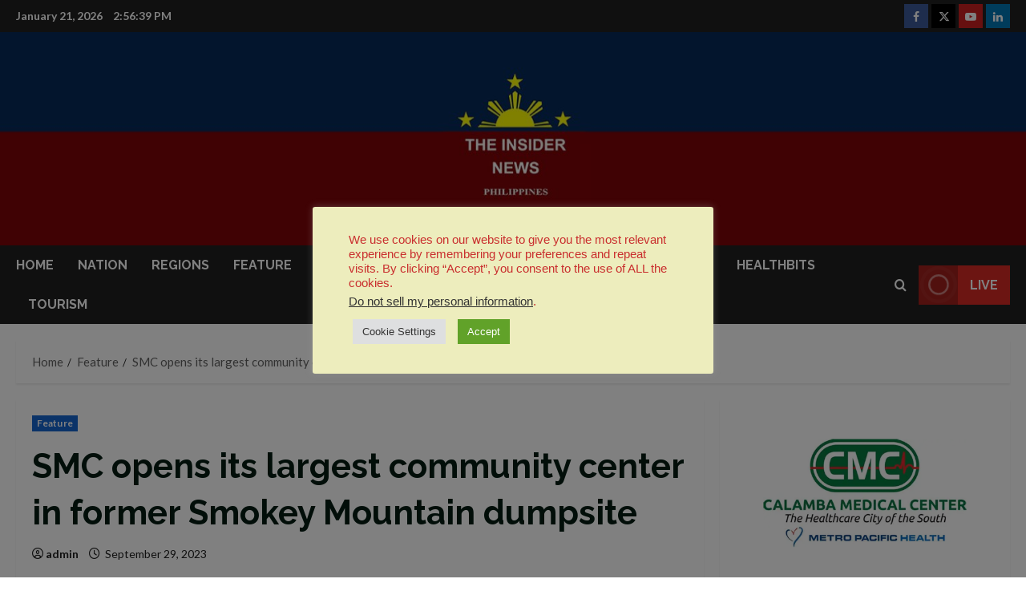

--- FILE ---
content_type: text/html; charset=utf-8
request_url: https://www.google.com/recaptcha/api2/aframe
body_size: 268
content:
<!DOCTYPE HTML><html><head><meta http-equiv="content-type" content="text/html; charset=UTF-8"></head><body><script nonce="Nq79RP7NOtVtTB6IVdx9GQ">/** Anti-fraud and anti-abuse applications only. See google.com/recaptcha */ try{var clients={'sodar':'https://pagead2.googlesyndication.com/pagead/sodar?'};window.addEventListener("message",function(a){try{if(a.source===window.parent){var b=JSON.parse(a.data);var c=clients[b['id']];if(c){var d=document.createElement('img');d.src=c+b['params']+'&rc='+(localStorage.getItem("rc::a")?sessionStorage.getItem("rc::b"):"");window.document.body.appendChild(d);sessionStorage.setItem("rc::e",parseInt(sessionStorage.getItem("rc::e")||0)+1);localStorage.setItem("rc::h",'1769007397589');}}}catch(b){}});window.parent.postMessage("_grecaptcha_ready", "*");}catch(b){}</script></body></html>